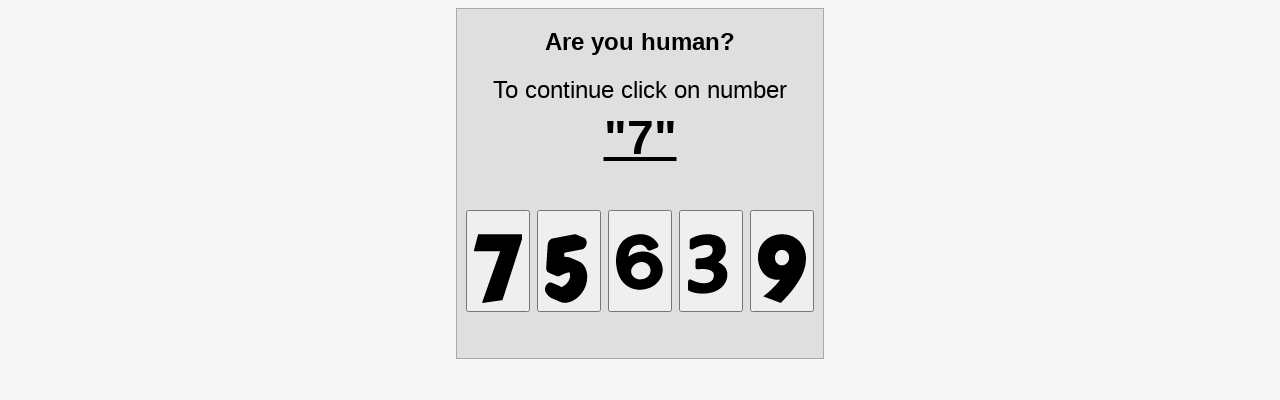

--- FILE ---
content_type: text/html; charset=UTF-8
request_url: https://tver.tavago.ru/radiatory-otopleniya/polotentsesushiteli/komplektuyushchie.html
body_size: 2818
content:
<html><head><meta charset=utf-8><title>Security check</title></head><body style="background-color:#f7f7f7"><div style="text-align:center"><div style="background-color:#dfdfdf;display:inline-block;padding:9px;text-align:center;border:1px solid #aaa;font-size:1.5em;line-height:2em;font-family:Helvetica,Arial,sans-serif"><b>Are you human?</b><br>To continue click on number<br><span style="font-size:2em"><b><u>"7"</u></b></span><br><br><form method=POST action=""><button value=1800773575891174 name=wsr_cap type=submit><svg width=48 height=96 viewBox="0 0 896 999"><path d="M77 .5c0 .3-7.9 30.8-17.6 67.8L20.9 215.6 0 295.8v11.1V318h244l244 .9c0 .5-19.2 55.3-42.6 121.8L292 876l-73.9 209.7-68.1 193.9c0 .2 6.6.4 14.8.4 12.5 0 20.6-.8 53.2-5.5l131-18.5 182.6-26.3c.3-.3 34.5-106.6 76-236.4l88.2-275.8 114.6-358.2L918 23.1V11.6 0H497.5L77 .5z"/></svg></button> <button value=1800773575366331 name=wsr_cap type=submit><svg width=48 height=96 viewBox="0 0 896 999"><path d="M550 .6c-.8.2-94.6 17.9-208.5 39.4L126.1 82c-37 13-68.3 56.6-75 104.5-1.7 11.9-28.2 432-28.2 446.5 0 15.1 1.9 26.7 6.5 39.5 6.1 16.9 17.1 31.8 29.6 39.7 7 4.5 161.7 71.1 169 72.8 3 .7 9.3 1.3 14 1.3 14.1-.1 21.2-2.4 43.5-13.8 48.3-24.7 89.1-41.7 125-52 15.5-4.5 35-9.1 42.7-10.1l4.5-.6 3.1 10.8c4.9 16.8 6.4 27.1 6.9 47.9.7 26.6-1.8 43-10.3 67.6-16.8 48.5-56.9 97.2-104.9 127.4-10.7 6.8-31.6 17-43.5 21.4l-8.5 3.1-7.5-7.2c-4.2-4-9.8-8.5-12.5-10-5.6-3-156.1-67.9-161.5-69.6-11.4-3.7-26.9-3.3-40 .9-31.1 10.2-58.7 41.2-71.5 80.2-5.3 16.5-7 27.8-6.9 46.7.1 29.4 5.7 45.4 26.9 77.5 23 34.7 53 62.9 87 81.8 11.7 6.5 165.3 73 183 79.3 65.4 23 143.7 13.4 223.2-27.2C630.8 1184 723.1 1073 764 947.5c33.2-101.7 32-212-3.2-300.5-20.9-52.6-53.2-94.2-94.3-121.5-16.3-10.8-24.1-14.7-67.5-33.3l-82.5-35.5c-44.8-19.3-55.2-23.2-72.2-27.3-19.8-4.8-35.1-6.5-61.8-7l-25-.5.2-2.7c.2-1.5 1.2-18.7 2.4-38.2l2.5-35.9c.2-.2 74.9-14.5 166.1-31.7l170.8-33c12.7-4.2 28.9-14.8 39.1-25.5 17.4-18.5 30.8-44.5 36.6-71.2 1.8-8.5 2.2-13.4 2.2-29.2 0-16.3-.3-20.2-2.2-27.8-6.4-25.4-20-45.5-37-54.5C725.6 65.5 578.3 2.7 572 1.4c-5.9-1.2-18.2-1.7-22-.8z"/></svg></button> <button value=1800773575663532 name=wsr_cap type=submit><svg width=48 height=96 viewBox="0 0 896 999"><path d="M423.5 1.1C254.1 15.1 126 92.1 62 218.5 10.7 319.8-9 438.4 4.1 566.9c17.1 168.1 77.6 296.2 179 379.3 61.5 50.4 131.4 78.6 217.9 88 15.2 1.6 66.8 1.6 83.5-.1 142.6-14.1 251.1-72.4 322.6-173.2 34.1-48.2 55-101.1 62.5-158.4 2.6-19.7 2.4-59.9-.4-80.7-9.6-70.4-36.9-129.2-83.6-179.8-29.8-32.4-70.8-62.4-111.8-82-74.3-35.4-158.4-45.6-246.8-29.9-53.8 9.5-109.6 32.2-155.8 63.1-12 8-28.7 20.5-34.5 25.7-2 1.8-4 3.1-4.4 2.8-.8-.9 1.4-20.9 4.3-37.7 7.5-44.6 20.1-79.3 39.4-108.2 29.3-43.9 68.9-66.7 134-77 19.1-3 54.6-3.3 68-.6 39.7 8.1 67.5 28.9 95.8 71.8 5.3 8 11.8 16.6 14.6 19.3 10.4 9.9 26.8 15.4 43 14.4 10.8-.7 13.4-1.6 51.6-17.2l52-21.2c12.9-5.2 26.4-11.1 30-13.1 9.4-5.2 17.1-13.4 22.2-23.9l4.3-8.8V208c-.1-13.9-1-16.4-12.4-34.8-37-59.5-85.7-104.6-145-134.2C595.3 19.6 557 8.5 508 2.5c-15-1.9-68.3-2.8-84.5-1.4zm88 520.3c33.7 6.1 66.3 24.1 92.6 51.2 19.3 20 31.1 42.7 36.9 71.2 9 44.7 1.9 81.4-22.9 118.3-30.1 44.8-70.5 68.7-133.1 78.4-14.2 2.3-46.2 3.1-58.7 1.6-40.5-5-76.3-23.4-106.5-54.9-24.4-25.4-36.1-53.9-37.5-90.7-.6-17.8 1-30.1 5.8-45.1 13.2-41.5 52.1-86.1 94.9-108.8 22.4-11.8 46.8-18.7 82-23 7.6-.9 37.9.3 46.5 1.8z"/></svg></button> <button value=1800773575331121 name=wsr_cap type=submit><svg width=48 height=96 viewBox="0 0 896 999"><path d="M349.1 1c-94 5.9-177.3 27.8-250.6 65.9-30.5 15.9-36.6 20.4-41.9 31-3.5 6.8-4.4 14.5-5.1 43.6L50 195l-1.1 45.5c-.2 20.7 1.1 25.1 9.8 34.5 7.5 8.1 14.1 11.2 24.8 11.8 10.9.6 14.3-.6 33.5-11.9 55.4-32.4 134.5-61.6 194.1-71.8 20.5-3.5 33.1-4.4 54.3-3.8 29.6.8 50.1 4.9 67.1 13.1 17.7 8.7 29 19.6 37 36.1 7.5 15.4 10.1 30.5 9.2 53.5-2.3 59-41.1 102.1-114.6 127.2-33.5 11.4-65.8 16.7-114.1 18.8-65.4 2.8-61.1 2.5-68.2 5.9-10.3 4.9-18.4 14.8-20.7 25.3-.5 2.3-1.5 20.7-2.1 40.8l-2 66.7c-1.2 38.3-.4 42.8 9.1 53.7 5.1 5.8 10.6 9.1 18.7 11.1 5.6 1.5 9.8 1.5 47.4.1 69.6-2.7 98.6-2.1 131 2.4 56.2 7.9 100.9 28.7 121.6 56.8 11.1 15 16 29.1 16.9 48.7 1.5 32.1-6.4 62.8-22.3 87.2-7.4 11.5-24.2 28.3-35.7 35.8-28.4 18.4-64.8 28.1-118.3 31.5-68.1 4.4-165.6-20.6-238.4-61.1-8-4.4-17.2-8.7-20.5-9.6-18.6-4.8-39 7.6-44.4 27.2-1.3 4.7-5.4 128.3-4.9 148.5.3 12.4.5 14 3.1 19.2 4.7 9.6 10 14 26 21.9 40.6 19.8 87.9 33.7 140.9 41.4 91.6 13.2 188.3 8.8 268.8-12.1 84-21.8 153.6-60.2 205-113 25.4-26.1 43.9-52.3 59.5-83.9 17-34.6 25.9-64.2 31.1-104 2.5-18.7 2.5-56 0-71.5-13.5-85.5-71.9-152.8-167-192.4l-3.9-1.6 10-6.8c24.7-16.8 53.5-43.1 71.3-65.2 34-42.1 53.8-86.2 61.7-137 2.4-16 2.4-59.1 0-77-5.9-42.5-18.4-77-39.1-108.5-47.5-72.1-128.3-114.6-239.1-126-19-1.9-75-2.8-96.4-1.5z"/></svg></button> <button value=1800773575527091 name=wsr_cap type=submit><svg width=48 height=96 viewBox="0 0 896 999"><path d="M421.5.7C300 7.1 199.7 49.9 121.8 128.4 58.2 192.5 20.4 264.8 6.1 349.5 1.6 376.1.6 390.8.6 427c0 35.9 1.1 52.6 5.5 82.5 13.6 94.4 52.4 176 112.8 237.9C176.5 806.2 242.6 838 330 848.5c16 2 64.3 3.1 74.8 1.8 3.9-.5 7.2-.7 7.2-.4 0 1-29.7 39-43.9 56.2-30.4 36.7-57.2 65.8-94.2 102.4-49 48.4-87.4 81.7-155.7 134.9l-20.4 15.9 17.9 6.8L237 1212l160 60.6c16.5 6.3 20.5 7.4 25.6 7.4h6.1l29.4-30.8c109.9-114.9 171.8-187.4 234-273.7 70.2-97.4 123.5-192.1 156.4-278 51.9-135.2 61.5-275.8 26.9-390.4a428.41 428.41 0 0 0-54.6-115.4c-27-40.3-65-80.1-104.3-109.2C642 27.3 550.9-.7 448.5.2l-27 .5zm53.3 294.8c36.1 7.1 63.8 26.9 85.1 60.9 19.3 30.9 25.3 70.3 17 111.6-9.3 46.8-42.4 87.7-84.4 104.3-14.6 5.8-27.3 8-46 8.1-37.6 0-65.9-11.9-90.5-38.1-20.9-22.3-34.6-50.9-39.1-81.4-1.6-10.8-1.6-35.9 0-46.9 3.8-27 13.9-51 30.1-71.9 22.3-28.6 49.4-44.2 84-48.5 7.6-.9 35.8.3 43.8 1.9z"/></svg></button></form></div></div></body></html>